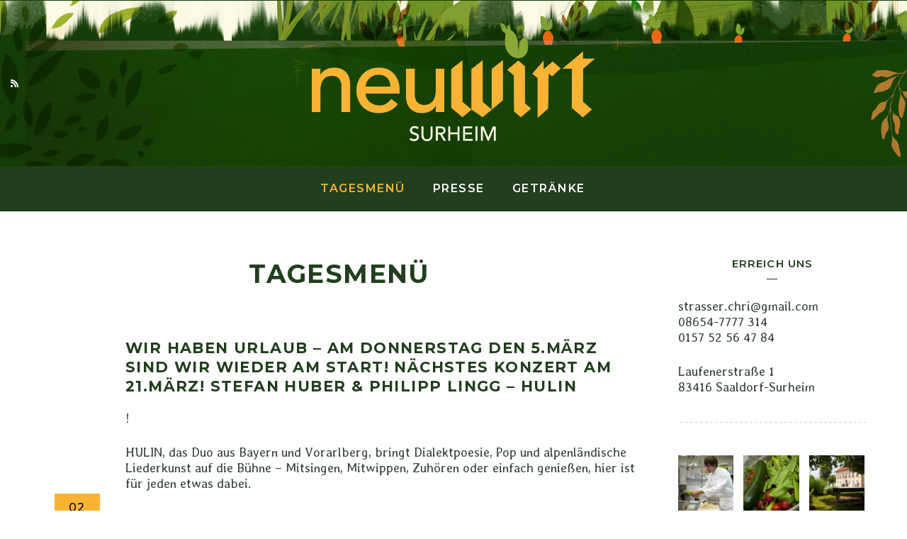

--- FILE ---
content_type: text/html; charset=UTF-8
request_url: https://neuwirt-surheim.de/category/tagesmenue/
body_size: 17250
content:
<!DOCTYPE html>
<html lang="de">
<head>
	<meta charset="UTF-8">
	<meta name="keywords" content="vegan, vegetarisch, chiemgau, schellenberg, manja,">
<meta property="og:url" content="https://neuwirt-surheim.de/wir-haben-urlaub-am-donnerstag-den-5-maerz-sind-wir-wieder-am-start-naechstes-konzert-am-21-maerz-stefan-huber-philipp-lingg-hulin/"/><meta property="og:type" content="website"/><meta property="og:title" content="Wir haben Urlaub &#8211; am Donnerstag den 5.März sind wir wieder am Start! Nächstes Konzert am 21.März! Stefan Huber &#038; Philipp Lingg &#8211; HULIN"/><meta name="viewport" content="width=device-width, initial-scale=1.0, maximum-scale=1.0">	<link rel="profile" href="http://gmpg.org/xfn/11">
	<link rel="pingback" href="https://neuwirt-surheim.de/xmlrpc.php">
		<title>Tagesmenü &#8211; Neuwirt Surheim</title>
<meta name='robots' content='max-image-preview:large' />
<link rel='dns-prefetch' href='//fonts.googleapis.com' />
<link rel='dns-prefetch' href='//maxcdn.bootstrapcdn.com' />
<link rel="alternate" type="application/rss+xml" title="Neuwirt Surheim &raquo; Feed" href="https://neuwirt-surheim.de/feed/" />
<link rel="alternate" type="application/rss+xml" title="Neuwirt Surheim &raquo; Kommentar-Feed" href="https://neuwirt-surheim.de/comments/feed/" />
<link rel="alternate" type="text/calendar" title="Neuwirt Surheim &raquo; iCal Feed" href="https://neuwirt-surheim.de/events/?ical=1" />
<link rel="alternate" type="application/rss+xml" title="Neuwirt Surheim &raquo; Tagesmenü Kategorie-Feed" href="https://neuwirt-surheim.de/category/tagesmenue/feed/" />
<script type="text/javascript">
window._wpemojiSettings = {"baseUrl":"https:\/\/s.w.org\/images\/core\/emoji\/14.0.0\/72x72\/","ext":".png","svgUrl":"https:\/\/s.w.org\/images\/core\/emoji\/14.0.0\/svg\/","svgExt":".svg","source":{"concatemoji":"https:\/\/neuwirt-surheim.de\/wp-includes\/js\/wp-emoji-release.min.js?ver=6.3.7"}};
/*! This file is auto-generated */
!function(i,n){var o,s,e;function c(e){try{var t={supportTests:e,timestamp:(new Date).valueOf()};sessionStorage.setItem(o,JSON.stringify(t))}catch(e){}}function p(e,t,n){e.clearRect(0,0,e.canvas.width,e.canvas.height),e.fillText(t,0,0);var t=new Uint32Array(e.getImageData(0,0,e.canvas.width,e.canvas.height).data),r=(e.clearRect(0,0,e.canvas.width,e.canvas.height),e.fillText(n,0,0),new Uint32Array(e.getImageData(0,0,e.canvas.width,e.canvas.height).data));return t.every(function(e,t){return e===r[t]})}function u(e,t,n){switch(t){case"flag":return n(e,"\ud83c\udff3\ufe0f\u200d\u26a7\ufe0f","\ud83c\udff3\ufe0f\u200b\u26a7\ufe0f")?!1:!n(e,"\ud83c\uddfa\ud83c\uddf3","\ud83c\uddfa\u200b\ud83c\uddf3")&&!n(e,"\ud83c\udff4\udb40\udc67\udb40\udc62\udb40\udc65\udb40\udc6e\udb40\udc67\udb40\udc7f","\ud83c\udff4\u200b\udb40\udc67\u200b\udb40\udc62\u200b\udb40\udc65\u200b\udb40\udc6e\u200b\udb40\udc67\u200b\udb40\udc7f");case"emoji":return!n(e,"\ud83e\udef1\ud83c\udffb\u200d\ud83e\udef2\ud83c\udfff","\ud83e\udef1\ud83c\udffb\u200b\ud83e\udef2\ud83c\udfff")}return!1}function f(e,t,n){var r="undefined"!=typeof WorkerGlobalScope&&self instanceof WorkerGlobalScope?new OffscreenCanvas(300,150):i.createElement("canvas"),a=r.getContext("2d",{willReadFrequently:!0}),o=(a.textBaseline="top",a.font="600 32px Arial",{});return e.forEach(function(e){o[e]=t(a,e,n)}),o}function t(e){var t=i.createElement("script");t.src=e,t.defer=!0,i.head.appendChild(t)}"undefined"!=typeof Promise&&(o="wpEmojiSettingsSupports",s=["flag","emoji"],n.supports={everything:!0,everythingExceptFlag:!0},e=new Promise(function(e){i.addEventListener("DOMContentLoaded",e,{once:!0})}),new Promise(function(t){var n=function(){try{var e=JSON.parse(sessionStorage.getItem(o));if("object"==typeof e&&"number"==typeof e.timestamp&&(new Date).valueOf()<e.timestamp+604800&&"object"==typeof e.supportTests)return e.supportTests}catch(e){}return null}();if(!n){if("undefined"!=typeof Worker&&"undefined"!=typeof OffscreenCanvas&&"undefined"!=typeof URL&&URL.createObjectURL&&"undefined"!=typeof Blob)try{var e="postMessage("+f.toString()+"("+[JSON.stringify(s),u.toString(),p.toString()].join(",")+"));",r=new Blob([e],{type:"text/javascript"}),a=new Worker(URL.createObjectURL(r),{name:"wpTestEmojiSupports"});return void(a.onmessage=function(e){c(n=e.data),a.terminate(),t(n)})}catch(e){}c(n=f(s,u,p))}t(n)}).then(function(e){for(var t in e)n.supports[t]=e[t],n.supports.everything=n.supports.everything&&n.supports[t],"flag"!==t&&(n.supports.everythingExceptFlag=n.supports.everythingExceptFlag&&n.supports[t]);n.supports.everythingExceptFlag=n.supports.everythingExceptFlag&&!n.supports.flag,n.DOMReady=!1,n.readyCallback=function(){n.DOMReady=!0}}).then(function(){return e}).then(function(){var e;n.supports.everything||(n.readyCallback(),(e=n.source||{}).concatemoji?t(e.concatemoji):e.wpemoji&&e.twemoji&&(t(e.twemoji),t(e.wpemoji)))}))}((window,document),window._wpemojiSettings);
</script>
<style>@media screen and (max-width: 650px) {body {padding-bottom:60px;}}</style><style type="text/css">
img.wp-smiley,
img.emoji {
	display: inline !important;
	border: none !important;
	box-shadow: none !important;
	height: 1em !important;
	width: 1em !important;
	margin: 0 0.07em !important;
	vertical-align: -0.1em !important;
	background: none !important;
	padding: 0 !important;
}
</style>
	<link rel='stylesheet' id='malina-font-awesome-css' href='https://neuwirt-surheim.de/wp-content/themes/malina/framework/fonts/font-awesome/css/all.min.css?ver=5.8.1' type='text/css' media='all' />
<link rel='stylesheet' id='line-awesome-css' href='https://neuwirt-surheim.de/wp-content/themes/malina/framework/fonts/line-awesome/css/line-awesome.min.css?ver=1.0' type='text/css' media='all' />
<link rel='stylesheet' id='dlmenu-css' href='https://neuwirt-surheim.de/wp-content/themes/malina/css/dlmenu.css?ver=1.0' type='text/css' media='all' />
<link rel='stylesheet' id='malina-basic-css' href='https://neuwirt-surheim.de/wp-content/themes/malina/css/basic.css?ver=1.0' type='text/css' media='all' />
<link rel='stylesheet' id='malina-skeleton-css' href='https://neuwirt-surheim.de/wp-content/themes/malina/css/grid.css?ver=1' type='text/css' media='all' />
<link rel='stylesheet' id='image-lightbox-css' href='https://neuwirt-surheim.de/wp-content/themes/malina/css/imageLightbox.min.css?ver=1.0' type='text/css' media='all' />
<link rel='stylesheet' id='malina-stylesheet-css' href='https://neuwirt-surheim.de/wp-content/themes/malina/style.css?ver=1.0' type='text/css' media='all' />
<style id='malina-stylesheet-inline-css' type='text/css'>
body {font-family:'Averia Libre'; font-size:18px; line-height:22px; color:#444b4d;}body {padding-top:4px; padding-right:30px; padding-bottom:3px; padding-left:30px;}#content .has-regular-font-size {font-size:18px;} a {color:#ce8460;}a:hover,.meta-categories a:hover {color:#1c1d1f;}#header {background-color:rgba(33,63,29,1);background-image:url(http://neuwirt-surheim.de/wp-content/uploads/2019/10/header.png);background-size:cover;background-position:50% 50%;border-bottom:1px solid #154007;border-color:#154007;border-top:1px solid #154007;}#header.header4 > .container > .span12 #navigation-block {border-color:#154007 !important;}#header.header-scrolled,.header-top.fixed-nav {border-bottom-color:#154007 !important;background-color:rgba(33,63,29,1);}#mobile-header {background-color:#213f1d;border-color:#154007; }#side-header,#side-header-vertical {background-color:rgba(33,63,29,1);background-image:url(http://neuwirt-surheim.de/wp-content/uploads/2019/10/header.png);background-size:cover;background-position:50% 50%;border-color:#154007;}#side-header {background-color:#213f1d;background-image:url(http://neuwirt-surheim.de/wp-content/uploads/2019/10/header.png);background-size:cover;background-position:50% 50%;}#header #navigation-block {background-color:#213f1d;}#header .social-icons li a {color:#ffffff;} .menu > li > a:after,.menu > li > a:before,#navigation-block ul.wp-megamenu > li > a:after,#navigation-block ul.wp-megamenu > li > a:before {display:none !important;} .header-top {border-color:#154007;}#navigation li ul {background-color:rgba(33,63,29,1);}#mobile-header .dl-menuwrapper ul {background-color:#213f1d; }#mobile-header .dl-menuwrapper li a {background-image:linear-gradient(to right,#a5b2cd 33%,rgba(255,255,255,0) 0%);}#header.header-scrolled #navigation li ul {background-color:rgba(255,255,255,1);}#header .logo img {width:400px;}#header.header4.header-scrolled .logo img,#header.header5.header-scrolled .logo img {max-width:200px;}#header.header5.header-scrolled .menu-item-logo {max-width:260px;}#header .logo .logo_text {font-size:400px; letter-spacing:1.5px; color:#ffffff;}#mobile-header .logo img {width:90px;}#mobile-header .logo .logo_text {font-size:18px;}#navigation .menu li a,#mobile-header .dl-menuwrapper li a,#wp-megamenu-main_navigation>.wpmm-nav-wrap ul.wp-megamenu>li>a {font-size:16px; font-weight:600; font-family:'Montserrat'; text-transform:uppercase; color:#ffffff;}#mobile-header .dl-menuwrapper li,#mobile-header .dl-menuwrapper button.dl-trigger {color:#ffffff;} .menu > li > a {padding-right:18px; padding-left:16px;}#navigation .menu li ul li a {font-family:'Montserrat'; font-weight:600; color:#ffffff;}#navigation .menu li ul li a,.wp-megamenu-wrap .wp-megamenu li .wp-megamenu-sub-menu li > a {background-image:linear-gradient(to right,#bbc4c7 40%,rgba(255,255,255,0) 0%);}input[type="submit"],.button,button[type="submit"],#content .tnp-subscription input.tnp-submit,#content .woocommerce #respond input#submit {font-family:'Montserrat'; font-size:11px; background-color:#213f1d; border-color:transparent; color:#ffffff; font-weight:300; border-radius:0px; letter-spacing:1.2px; padding:11px 27px}#latest-posts #infscr-loading div {font-family:'Montserrat'; font-size:11px; font-weight:300; letter-spacing:1.2px;}#footer-widgets .widget_malinasubscribe .newsletter-submit button {background-color:#213f1d; color:#ffffff;}#content .wp-block-button .wp-block-button__link {font-family:'Montserrat'; font-size:11px;font-weight:300; letter-spacing:1.2px; padding:11px 27px}#content .woocommerce a.added_to_cart,#content .woocommerce div.product .woocommerce-tabs ul.tabs li a,#content .woocommerce .quantity .qty,#content .woocommerce .quantity .qty-button {font-family:'Montserrat';} .post-slider-item .post-more .post-more-link,.sharebox.sharebox-sticky .share-text {font-family:'Montserrat'; font-size:11px;} .loadmore.button {background-color:#fff; border-color:#dadcdf; color:#444b4d;} .menu-button-open,.search-link .search-button {color:#ffffff;}ul#nav-mobile li > a:hover,ul#nav-mobile li.current-menu-item > a,ul#nav-mobile li.current_page_item > a,ul#nav-mobile li.current-menu-ancestor > a,#navigation .menu li > a:hover,#navigation .menu li.current-menu-item > a,#navigation .menu li.current-menu-ancestor > a,.menu-button-open:hover,.search-link .search-button:hover,#navigation .menu li ul li a:hover,#navigation .menu li ul .current-menu-item > a,#navigation .menu li ul .current-menu-ancestor > a,ul#nav-mobile li > a:hover,ul#nav-mobile li.current-menu-item > a,ul#nav-mobile li.current_page_item > a,ul#nav-mobile li.current-menu-ancestor > a {color:#f9b334;}#footer-copy-block {font-size:11px; font-family:'Roboto'; color:#92ba6f;}#footer #footer-bottom .social-icons li a {color:#92ba6f;}#footer .special-bg {background-color:#213f1d; display:none; }#footer {padding-top:30px; padding-bottom:30px;}#footer {background-color:#213f1d;} .title:after {display:none !important;} .post .title.hr-sep {margin-bottom:0!important;} .title h2,.title h3 {font-family:'Montserrat'; color:#213f1d; font-weight:700; font-size:24px; text-transform:uppercase; letter-spacing:1.4px;} .author-title h2 {font-family:'Montserrat'; text-transform:uppercase; letter-spacing:1.4px;}#navigation-block #wp-megamenu-main_navigation>.wpmm-nav-wrap ul.wp-megamenu h4.grid-post-title a,#navigation-block #wp-megamenu-main_navigation>.wpmm-nav-wrap ul.wp-megamenu h4.grid-post-title {font-family:'Montserrat' !important; letter-spacing:1.4px; text-transform:uppercase; font-weight:700;} .logo {font-family:'Montserrat'; font-weight:700; text-transform:uppercase;} .footer-logo img {max-width:15px;}blockquote,.woocommerce #reviews #comments ol.commentlist li .comment-text p.meta {font-family:'Montserrat';}h1,h2,h3,h4,h5,.has-drop-cap:first-letter {font-family:'Montserrat'; color:#213f1d; font-weight:700; letter-spacing:1.4px;} .post-slider-item .post-more.style_5 h3,.post-slider-item .post-more h3 {font-family:'Montserrat'; font-weight:700; text-transform:uppercase; letter-spacing:1.4px;}p.title-font {font-family:'Montserrat';}#content .woocommerce ul.products li.product .price,#content .woocommerce table.shop_table .product-subtotal span,#content .woocommerce table.shop_table .product-name a,.woocommerce table.shop_table tbody th {font-family:'Montserrat'; color:#213f1d;} .social-icons.big_icon_text li span {font-family:'Montserrat';} .woocommerce .products div.product p.price,.woocommerce .products div.product span.price {color:#213f1d !important;} .woocommerce div.product p.price,.woocommerce div.product span.price {font-family:'Montserrat' !important;} .title h2 a:hover,.title h3 a:hover,.related-item-title a:hover,.latest-blog-item-description a.title:hover,.post-slider-item .post-more.style_5 h3 a:hover {color:#f9b334;} .meta-categories {font-size:10px; font-family:'Averia Libre'; text-transform:uppercase; color:#f9b334;} .meta-categories a:hover {color:#cccccc;} .post-meta.footer-meta > div {font-size:11px; font-family:'Montserrat'; text-transform:uppercase; color:#888c8e;} .herosection_text {font-family:'Averia Libre';} .wpb_widgetised_column .widget h3.title,.widget-title {font-size:13px;font-weight:300; font-family:'Montserrat'; color:#213f1d; text-transform:uppercase; letter-spacing:1.1px;}#related-posts h2,#comments #reply-title,#comments-title,.write-comment h3 {font-weight:300; font-family:'Montserrat'; color:#213f1d; text-transform:uppercase; letter-spacing:1.1px;} .comment .author-title {font-family:'Montserrat'; color:#213f1d;} .meta-date,#latest-list-posts .post .post-meta .categories,#latest-posts .post .post-meta .categories,.meta-read,.related-meta-date,.label-date,.post-meta .post-more a span,.post-more a.post-more-button span,.tp-caption.slider-posts-desc .slider-post-meta,.slider-posts-desc .slider-post-meta,.author .comment-reply a,.pagination_post a,.pagination_post span,body.single-post .post .post-meta .meta > div {font-size:11px; font-family:'Montserrat'; text-transform:uppercase; letter-spacing:1.1px;} .meta-date,#navigation-block #wp-megamenu-main_navigation>.wpmm-nav-wrap ul.wp-megamenu .meta-date {color:#888c8e;} .widget .latest-blog-list .post-meta-recent span {font-family:'Montserrat';} .widget .latest-blog-list .meta-categories a:hover,.post-meta .meta-tags a:hover,.author .comment-reply a:hover,.pie-top-button,#header .social-icons li a:hover,#mobile-nav .social-icons li a:hover,.widget_categories ul li a:hover,#latest-list-posts .post .post-meta .categories a:hover,.social-icons li a:hover,input[type="checkbox"]:not(:checked) + label:after,input[type="checkbox"]:checked + label:after,.category-block:hover .category-block-inner .link-icon,.author .comment-reply a,.widget_category .category-button,#content .woocommerce .product .price ins,#content .woocommerce table.shop_table .product-remove .remove:hover,.prev-post-title span,.next-post-title span,blockquote:before {color:#213f1d;}#content .woocommerce-message .button,.block-title,.list-style2 li:before,.number-list li:before {color:#213f1d !important;} .social-icons.big_icon_text li a:hover,.sharebox.sharebox-sticky ul li a:hover,#content .woocommerce span.onsale,.widget_malinasubscribe .newsletter-submit button,#content .woocommerce a.button,#content .woocommerce button.button,#content .woocommerce input.button,.my-cart-link .cart-contents-count,.subscribe-block .newsletter-submit button,.list-style1 li:before,#pagination .current,#pagination a:hover,.post-slider-item:hover .post-more.style_4 .post-more-inner {background-color:#213f1d;} .instagram-item:hover img,input[type="text"]:focus,input[type="password"]:focus,input[type="email"]:focus,input[type="url"]:focus,input[type="tel"]:focus,input[type="number"]:focus,textarea:focus,.single-post .post.featured .title .meta-date .meta-categories a,.wp-block-pullquote blockquote,.style2,.widget_newsletterwidget,.widget_malinasubscribe,.widget_mc4wp_form_widget,#navigation .menu li ul li a:hover:before,#navigation .menu li ul .current-menu-item > a:before,#navigation .menu li ul .current-menu-ancestor > a:before,.wp-megamenu-wrap .wp-megamenu li .wp-megamenu-sub-menu li > a:hover:before,.wp-megamenu-wrap .wp-megamenu li .wp-megamenu-sub-menu li.current-menu-item > a:before,.wp-megamenu-wrap .wp-megamenu li .wp-megamenu-sub-menu li.current-menu-ancestor > a:before,#navigation-block #wp-megamenu-main_navigation>.wpmm-nav-wrap ul.wp-megamenu>li ul.wp-megamenu-sub-menu .wpmm-tab-btns li.active a:before,.search-area input#header-s,.search-area input#header-mobile-s {border-color:#213f1d;} .category-block:hover .category-block-inner::before {border-top-color:#213f1d; border-right-color:#213f1d;} .category-block:hover .category-block-inner::after {border-bottom-color:#213f1d; border-left-color:#213f1d;}#sidebar .widget.widget_socials .social-icons li a:before,.pie,#footer .social-icons li a:before,.sk-folding-cube .sk-cube:before,#back-to-top a:hover,input[type="radio"]:checked + label:after,input[type="radio"]:not(:checked) + label:after,.category-block:hover .category-block-inner .category-button,.pagination_post > span,.pagination_post a:hover span,.widget_category .category-button:hover,.woocommerce nav.woocommerce-pagination ul li a:focus,.woocommerce nav.woocommerce-pagination ul li a:hover,.woocommerce nav.woocommerce-pagination ul li span.current,.search-area form button {background-color:#213f1d !important;}
</style>
<link rel='stylesheet' id='malina-responsive-css' href='https://neuwirt-surheim.de/wp-content/themes/malina/css/responsive.css?ver=1.0' type='text/css' media='all' />
<link rel='stylesheet' id='sb_instagram_styles-css' href='https://neuwirt-surheim.de/wp-content/plugins/instagram-feed/css/sbi-styles.min.css?ver=2.8.2' type='text/css' media='all' />
<link rel='stylesheet' id='wp-block-library-css' href='https://neuwirt-surheim.de/wp-includes/css/dist/block-library/style.min.css?ver=6.3.7' type='text/css' media='all' />
<style id='classic-theme-styles-inline-css' type='text/css'>
/*! This file is auto-generated */
.wp-block-button__link{color:#fff;background-color:#32373c;border-radius:9999px;box-shadow:none;text-decoration:none;padding:calc(.667em + 2px) calc(1.333em + 2px);font-size:1.125em}.wp-block-file__button{background:#32373c;color:#fff;text-decoration:none}
</style>
<style id='global-styles-inline-css' type='text/css'>
body{--wp--preset--color--black: #000000;--wp--preset--color--cyan-bluish-gray: #abb8c3;--wp--preset--color--white: #ffffff;--wp--preset--color--pale-pink: #f78da7;--wp--preset--color--vivid-red: #cf2e2e;--wp--preset--color--luminous-vivid-orange: #ff6900;--wp--preset--color--luminous-vivid-amber: #fcb900;--wp--preset--color--light-green-cyan: #7bdcb5;--wp--preset--color--vivid-green-cyan: #00d084;--wp--preset--color--pale-cyan-blue: #8ed1fc;--wp--preset--color--vivid-cyan-blue: #0693e3;--wp--preset--color--vivid-purple: #9b51e0;--wp--preset--gradient--vivid-cyan-blue-to-vivid-purple: linear-gradient(135deg,rgba(6,147,227,1) 0%,rgb(155,81,224) 100%);--wp--preset--gradient--light-green-cyan-to-vivid-green-cyan: linear-gradient(135deg,rgb(122,220,180) 0%,rgb(0,208,130) 100%);--wp--preset--gradient--luminous-vivid-amber-to-luminous-vivid-orange: linear-gradient(135deg,rgba(252,185,0,1) 0%,rgba(255,105,0,1) 100%);--wp--preset--gradient--luminous-vivid-orange-to-vivid-red: linear-gradient(135deg,rgba(255,105,0,1) 0%,rgb(207,46,46) 100%);--wp--preset--gradient--very-light-gray-to-cyan-bluish-gray: linear-gradient(135deg,rgb(238,238,238) 0%,rgb(169,184,195) 100%);--wp--preset--gradient--cool-to-warm-spectrum: linear-gradient(135deg,rgb(74,234,220) 0%,rgb(151,120,209) 20%,rgb(207,42,186) 40%,rgb(238,44,130) 60%,rgb(251,105,98) 80%,rgb(254,248,76) 100%);--wp--preset--gradient--blush-light-purple: linear-gradient(135deg,rgb(255,206,236) 0%,rgb(152,150,240) 100%);--wp--preset--gradient--blush-bordeaux: linear-gradient(135deg,rgb(254,205,165) 0%,rgb(254,45,45) 50%,rgb(107,0,62) 100%);--wp--preset--gradient--luminous-dusk: linear-gradient(135deg,rgb(255,203,112) 0%,rgb(199,81,192) 50%,rgb(65,88,208) 100%);--wp--preset--gradient--pale-ocean: linear-gradient(135deg,rgb(255,245,203) 0%,rgb(182,227,212) 50%,rgb(51,167,181) 100%);--wp--preset--gradient--electric-grass: linear-gradient(135deg,rgb(202,248,128) 0%,rgb(113,206,126) 100%);--wp--preset--gradient--midnight: linear-gradient(135deg,rgb(2,3,129) 0%,rgb(40,116,252) 100%);--wp--preset--font-size--small: 13px;--wp--preset--font-size--medium: 20px;--wp--preset--font-size--large: 36px;--wp--preset--font-size--x-large: 42px;--wp--preset--spacing--20: 0.44rem;--wp--preset--spacing--30: 0.67rem;--wp--preset--spacing--40: 1rem;--wp--preset--spacing--50: 1.5rem;--wp--preset--spacing--60: 2.25rem;--wp--preset--spacing--70: 3.38rem;--wp--preset--spacing--80: 5.06rem;--wp--preset--shadow--natural: 6px 6px 9px rgba(0, 0, 0, 0.2);--wp--preset--shadow--deep: 12px 12px 50px rgba(0, 0, 0, 0.4);--wp--preset--shadow--sharp: 6px 6px 0px rgba(0, 0, 0, 0.2);--wp--preset--shadow--outlined: 6px 6px 0px -3px rgba(255, 255, 255, 1), 6px 6px rgba(0, 0, 0, 1);--wp--preset--shadow--crisp: 6px 6px 0px rgba(0, 0, 0, 1);}:where(.is-layout-flex){gap: 0.5em;}:where(.is-layout-grid){gap: 0.5em;}body .is-layout-flow > .alignleft{float: left;margin-inline-start: 0;margin-inline-end: 2em;}body .is-layout-flow > .alignright{float: right;margin-inline-start: 2em;margin-inline-end: 0;}body .is-layout-flow > .aligncenter{margin-left: auto !important;margin-right: auto !important;}body .is-layout-constrained > .alignleft{float: left;margin-inline-start: 0;margin-inline-end: 2em;}body .is-layout-constrained > .alignright{float: right;margin-inline-start: 2em;margin-inline-end: 0;}body .is-layout-constrained > .aligncenter{margin-left: auto !important;margin-right: auto !important;}body .is-layout-constrained > :where(:not(.alignleft):not(.alignright):not(.alignfull)){max-width: var(--wp--style--global--content-size);margin-left: auto !important;margin-right: auto !important;}body .is-layout-constrained > .alignwide{max-width: var(--wp--style--global--wide-size);}body .is-layout-flex{display: flex;}body .is-layout-flex{flex-wrap: wrap;align-items: center;}body .is-layout-flex > *{margin: 0;}body .is-layout-grid{display: grid;}body .is-layout-grid > *{margin: 0;}:where(.wp-block-columns.is-layout-flex){gap: 2em;}:where(.wp-block-columns.is-layout-grid){gap: 2em;}:where(.wp-block-post-template.is-layout-flex){gap: 1.25em;}:where(.wp-block-post-template.is-layout-grid){gap: 1.25em;}.has-black-color{color: var(--wp--preset--color--black) !important;}.has-cyan-bluish-gray-color{color: var(--wp--preset--color--cyan-bluish-gray) !important;}.has-white-color{color: var(--wp--preset--color--white) !important;}.has-pale-pink-color{color: var(--wp--preset--color--pale-pink) !important;}.has-vivid-red-color{color: var(--wp--preset--color--vivid-red) !important;}.has-luminous-vivid-orange-color{color: var(--wp--preset--color--luminous-vivid-orange) !important;}.has-luminous-vivid-amber-color{color: var(--wp--preset--color--luminous-vivid-amber) !important;}.has-light-green-cyan-color{color: var(--wp--preset--color--light-green-cyan) !important;}.has-vivid-green-cyan-color{color: var(--wp--preset--color--vivid-green-cyan) !important;}.has-pale-cyan-blue-color{color: var(--wp--preset--color--pale-cyan-blue) !important;}.has-vivid-cyan-blue-color{color: var(--wp--preset--color--vivid-cyan-blue) !important;}.has-vivid-purple-color{color: var(--wp--preset--color--vivid-purple) !important;}.has-black-background-color{background-color: var(--wp--preset--color--black) !important;}.has-cyan-bluish-gray-background-color{background-color: var(--wp--preset--color--cyan-bluish-gray) !important;}.has-white-background-color{background-color: var(--wp--preset--color--white) !important;}.has-pale-pink-background-color{background-color: var(--wp--preset--color--pale-pink) !important;}.has-vivid-red-background-color{background-color: var(--wp--preset--color--vivid-red) !important;}.has-luminous-vivid-orange-background-color{background-color: var(--wp--preset--color--luminous-vivid-orange) !important;}.has-luminous-vivid-amber-background-color{background-color: var(--wp--preset--color--luminous-vivid-amber) !important;}.has-light-green-cyan-background-color{background-color: var(--wp--preset--color--light-green-cyan) !important;}.has-vivid-green-cyan-background-color{background-color: var(--wp--preset--color--vivid-green-cyan) !important;}.has-pale-cyan-blue-background-color{background-color: var(--wp--preset--color--pale-cyan-blue) !important;}.has-vivid-cyan-blue-background-color{background-color: var(--wp--preset--color--vivid-cyan-blue) !important;}.has-vivid-purple-background-color{background-color: var(--wp--preset--color--vivid-purple) !important;}.has-black-border-color{border-color: var(--wp--preset--color--black) !important;}.has-cyan-bluish-gray-border-color{border-color: var(--wp--preset--color--cyan-bluish-gray) !important;}.has-white-border-color{border-color: var(--wp--preset--color--white) !important;}.has-pale-pink-border-color{border-color: var(--wp--preset--color--pale-pink) !important;}.has-vivid-red-border-color{border-color: var(--wp--preset--color--vivid-red) !important;}.has-luminous-vivid-orange-border-color{border-color: var(--wp--preset--color--luminous-vivid-orange) !important;}.has-luminous-vivid-amber-border-color{border-color: var(--wp--preset--color--luminous-vivid-amber) !important;}.has-light-green-cyan-border-color{border-color: var(--wp--preset--color--light-green-cyan) !important;}.has-vivid-green-cyan-border-color{border-color: var(--wp--preset--color--vivid-green-cyan) !important;}.has-pale-cyan-blue-border-color{border-color: var(--wp--preset--color--pale-cyan-blue) !important;}.has-vivid-cyan-blue-border-color{border-color: var(--wp--preset--color--vivid-cyan-blue) !important;}.has-vivid-purple-border-color{border-color: var(--wp--preset--color--vivid-purple) !important;}.has-vivid-cyan-blue-to-vivid-purple-gradient-background{background: var(--wp--preset--gradient--vivid-cyan-blue-to-vivid-purple) !important;}.has-light-green-cyan-to-vivid-green-cyan-gradient-background{background: var(--wp--preset--gradient--light-green-cyan-to-vivid-green-cyan) !important;}.has-luminous-vivid-amber-to-luminous-vivid-orange-gradient-background{background: var(--wp--preset--gradient--luminous-vivid-amber-to-luminous-vivid-orange) !important;}.has-luminous-vivid-orange-to-vivid-red-gradient-background{background: var(--wp--preset--gradient--luminous-vivid-orange-to-vivid-red) !important;}.has-very-light-gray-to-cyan-bluish-gray-gradient-background{background: var(--wp--preset--gradient--very-light-gray-to-cyan-bluish-gray) !important;}.has-cool-to-warm-spectrum-gradient-background{background: var(--wp--preset--gradient--cool-to-warm-spectrum) !important;}.has-blush-light-purple-gradient-background{background: var(--wp--preset--gradient--blush-light-purple) !important;}.has-blush-bordeaux-gradient-background{background: var(--wp--preset--gradient--blush-bordeaux) !important;}.has-luminous-dusk-gradient-background{background: var(--wp--preset--gradient--luminous-dusk) !important;}.has-pale-ocean-gradient-background{background: var(--wp--preset--gradient--pale-ocean) !important;}.has-electric-grass-gradient-background{background: var(--wp--preset--gradient--electric-grass) !important;}.has-midnight-gradient-background{background: var(--wp--preset--gradient--midnight) !important;}.has-small-font-size{font-size: var(--wp--preset--font-size--small) !important;}.has-medium-font-size{font-size: var(--wp--preset--font-size--medium) !important;}.has-large-font-size{font-size: var(--wp--preset--font-size--large) !important;}.has-x-large-font-size{font-size: var(--wp--preset--font-size--x-large) !important;}
.wp-block-navigation a:where(:not(.wp-element-button)){color: inherit;}
:where(.wp-block-post-template.is-layout-flex){gap: 1.25em;}:where(.wp-block-post-template.is-layout-grid){gap: 1.25em;}
:where(.wp-block-columns.is-layout-flex){gap: 2em;}:where(.wp-block-columns.is-layout-grid){gap: 2em;}
.wp-block-pullquote{font-size: 1.5em;line-height: 1.6;}
</style>
<link rel='stylesheet' id='contact-form-7-css' href='https://neuwirt-surheim.de/wp-content/plugins/contact-form-7/includes/css/styles.css?ver=5.5.6.1' type='text/css' media='all' />
<link rel='stylesheet' id='dashicons-css' href='https://neuwirt-surheim.de/wp-includes/css/dashicons.min.css?ver=6.3.7' type='text/css' media='all' />
<link rel='stylesheet' id='wpmm_fontawesome_css-css' href='https://neuwirt-surheim.de/wp-content/plugins/wp-megamenu/assets/font-awesome-4.7.0/css/font-awesome.min.css?ver=4.7.0' type='text/css' media='all' />
<link rel='stylesheet' id='wpmm_icofont_css-css' href='https://neuwirt-surheim.de/wp-content/plugins/wp-megamenu/assets/icofont/icofont.min.css?ver=1.0.1' type='text/css' media='all' />
<link rel='stylesheet' id='wpmm_css-css' href='https://neuwirt-surheim.de/wp-content/plugins/wp-megamenu/assets/css/wpmm.css?ver=1.4.2' type='text/css' media='all' />
<link rel='stylesheet' id='featuresbox_css-css' href='https://neuwirt-surheim.de/wp-content/plugins/wp-megamenu/addons/wpmm-featuresbox/wpmm-featuresbox.css?ver=1' type='text/css' media='all' />
<link rel='stylesheet' id='postgrid_css-css' href='https://neuwirt-surheim.de/wp-content/plugins/wp-megamenu/addons/wpmm-gridpost/wpmm-gridpost.css?ver=1' type='text/css' media='all' />
<link rel='stylesheet' id='google-fonts-malina-css' href='//fonts.googleapis.com/css?family=Montserrat:100,100italic,200,200italic,300,300italic,400,400italic,500,500italic,600,600italic,700,700italic,800,800italic,900,900italic|Averia+Libre:100,100italic,200,200italic,300,300italic,400,400italic,500,500italic,600,600italic,700,700italic,800,800italic,900,900italic' type='text/css' media='all' />
<link rel='stylesheet' id='cff-css' href='https://neuwirt-surheim.de/wp-content/plugins/custom-facebook-feed/assets/css/cff-style.min.css?ver=4.1.4' type='text/css' media='all' />
<link rel='stylesheet' id='sb-font-awesome-css' href='https://maxcdn.bootstrapcdn.com/font-awesome/4.7.0/css/font-awesome.min.css?ver=6.3.7' type='text/css' media='all' />
<link rel='stylesheet' id='owl-carousel-css' href='https://neuwirt-surheim.de/wp-content/themes/malina/css/owl.carousel.css?ver=2.0.0' type='text/css' media='all' />
<link rel='stylesheet' id='poppins-css' href='//fonts.googleapis.com/css?family=Poppins%3A100%2C100italic%2C200%2C200italic%2C300%2C300italic%2Cregular%2Citalic%2C500%2C500italic%2C600%2C600italic%2C700%2C700italic%2C800%2C800italic%2C900%2C900italic&#038;ver=1.4.2' type='text/css' media='all' />
<link rel='stylesheet' id='oswald-css' href='//fonts.googleapis.com/css?family=Oswald%3A200%2C300%2Cregular%2C500%2C600%2C700&#038;ver=1.4.2' type='text/css' media='all' />
<link rel='stylesheet' id='call-now-button-modern-style-css' href='https://neuwirt-surheim.de/wp-content/plugins/call-now-button/resources/style/modern.css?ver=1.5.5' type='text/css' media='all' />
<script type='text/javascript' src='https://neuwirt-surheim.de/wp-content/plugins/1and1-wordpress-assistant/js/cookies.js?ver=6.3.7' id='1and1-wp-cookies-js'></script>
<script type='text/javascript' src='https://neuwirt-surheim.de/wp-includes/js/jquery/jquery.min.js?ver=3.7.0' id='jquery-core-js'></script>
<script type='text/javascript' src='https://neuwirt-surheim.de/wp-includes/js/jquery/jquery-migrate.min.js?ver=3.4.1' id='jquery-migrate-js'></script>
<script type='text/javascript' src='https://neuwirt-surheim.de/wp-content/plugins/wp-megamenu/addons/wpmm-featuresbox/wpmm-featuresbox.js?ver=1' id='featuresbox-style-js'></script>
<script type='text/javascript' id='postgrid-style-js-extra'>
/* <![CDATA[ */
var postgrid_ajax_load = {"ajax_url":"https:\/\/neuwirt-surheim.de\/wp-admin\/admin-ajax.php","redirecturl":"https:\/\/neuwirt-surheim.de\/"};
/* ]]> */
</script>
<script type='text/javascript' src='https://neuwirt-surheim.de/wp-content/plugins/wp-megamenu/addons/wpmm-gridpost/wpmm-gridpost.js?ver=1' id='postgrid-style-js'></script>
<!--[if lt IE 9]>
<script type='text/javascript' src='https://neuwirt-surheim.de/wp-content/themes/malina/js/html5shiv.js?ver=3.7.3' id='html5-js'></script>
<![endif]-->
<link rel="https://api.w.org/" href="https://neuwirt-surheim.de/wp-json/" /><link rel="alternate" type="application/json" href="https://neuwirt-surheim.de/wp-json/wp/v2/categories/2" /><link rel="EditURI" type="application/rsd+xml" title="RSD" href="https://neuwirt-surheim.de/xmlrpc.php?rsd" />
<meta name="generator" content="WordPress 6.3.7" />
<style>.wp-megamenu-wrap &gt; ul.wp-megamenu &gt; li.wpmm_mega_menu &gt; .wpmm-strees-row-container 
                        &gt; ul.wp-megamenu-sub-menu { width: 100% !important;}.wp-megamenu &gt; li.wp-megamenu-item-83.wpmm-item-fixed-width  &gt; ul.wp-megamenu-sub-menu { width: 100% !important;}.wpmm-nav-wrap ul.wp-megamenu&gt;li ul.wp-megamenu-sub-menu #wp-megamenu-item-83&gt;a { }.wpmm-nav-wrap .wp-megamenu&gt;li&gt;ul.wp-megamenu-sub-menu li#wp-megamenu-item-83&gt;a { }li#wp-megamenu-item-83&gt; ul ul ul&gt; li { width: 100%; display: inline-block;} li#wp-megamenu-item-83 a { }#wp-megamenu-item-83&gt; .wp-megamenu-sub-menu { }.wp-megamenu-wrap &gt; ul.wp-megamenu &gt; li.wpmm_mega_menu &gt; .wpmm-strees-row-container 
                        &gt; ul.wp-megamenu-sub-menu { width: 100% !important;}.wp-megamenu &gt; li.wp-megamenu-item-151.wpmm-item-fixed-width  &gt; ul.wp-megamenu-sub-menu { width: 100% !important;}.wpmm-nav-wrap ul.wp-megamenu&gt;li ul.wp-megamenu-sub-menu #wp-megamenu-item-151&gt;a { }.wpmm-nav-wrap .wp-megamenu&gt;li&gt;ul.wp-megamenu-sub-menu li#wp-megamenu-item-151&gt;a { }li#wp-megamenu-item-151&gt; ul ul ul&gt; li { width: 100%; display: inline-block;} li#wp-megamenu-item-151 a { }#wp-megamenu-item-151&gt; .wp-megamenu-sub-menu { }.wp-megamenu-wrap &gt; ul.wp-megamenu &gt; li.wpmm_mega_menu &gt; .wpmm-strees-row-container 
                        &gt; ul.wp-megamenu-sub-menu { width: 100% !important;}.wp-megamenu &gt; li.wp-megamenu-item-88.wpmm-item-fixed-width  &gt; ul.wp-megamenu-sub-menu { width: 100% !important;}.wpmm-nav-wrap ul.wp-megamenu&gt;li ul.wp-megamenu-sub-menu #wp-megamenu-item-88&gt;a { }.wpmm-nav-wrap .wp-megamenu&gt;li&gt;ul.wp-megamenu-sub-menu li#wp-megamenu-item-88&gt;a { }li#wp-megamenu-item-88&gt; ul ul ul&gt; li { width: 100%; display: inline-block;} li#wp-megamenu-item-88 a { }#wp-megamenu-item-88&gt; .wp-megamenu-sub-menu { }</style><style></style><meta name="tec-api-version" content="v1"><meta name="tec-api-origin" content="https://neuwirt-surheim.de"><link rel="alternate" href="https://neuwirt-surheim.de/wp-json/tribe/events/v1/" /><meta name="generator" content="Elementor 3.16.2; features: e_dom_optimization, e_optimized_assets_loading, e_optimized_css_loading, additional_custom_breakpoints; settings: css_print_method-external, google_font-enabled, font_display-swap">
<link rel="icon" href="https://neuwirt-surheim.de/wp-content/uploads/2019/10/cropped-favicon-32x32.png" sizes="32x32" />
<link rel="icon" href="https://neuwirt-surheim.de/wp-content/uploads/2019/10/cropped-favicon-192x192.png" sizes="192x192" />
<link rel="apple-touch-icon" href="https://neuwirt-surheim.de/wp-content/uploads/2019/10/cropped-favicon-180x180.png" />
<meta name="msapplication-TileImage" content="https://neuwirt-surheim.de/wp-content/uploads/2019/10/cropped-favicon-270x270.png" />
		<style type="text/css" id="wp-custom-css">
			.post-more a:after {
    content: "erfahre mehr";
    text-transform: uppercase;
}

.sticky .post-more a:hover span, 
.post-more a.post-more-button:hover span {
    max-width: 0;
}

.post-more a,
.format-standard.sticky .post-more a{
    background: #f9b334;
    padding: 5px 10px 10px 10px;
    font-size: 18px;
	-webkit-transition: all 0.3s;
    transition: all 0.3s;
}

.format-standard .post-more a {
	padding: 10px;
	font-family: 'Montserrat';
	font-weight: 600;
}

.post.sticky {
	  background: #f7f7f7;
    border: 1px solid #bbc4c7;
    padding: 20px;
}

i.la.la-long-arrow-right {
    display: none;
}

.post-meta .post-more a, .post-more a.post-more-button {
    display: inline-block;
    position: relative;
    color: #1c1d1f;
    text-align: center;
    height: 40px;
	  -webkit-transition: all 0.2s;
    transition: all 0.2s;
}

.sticky .post-meta .post-more, .post-more a.post-more-button {
    max-height: 40px;
}

.post-meta .post-more a:hover, .post-more a.post-more-button:hover {
    background: #213f1d;
    color: #f9b334;
}

.sticky .post-more a {
    width: 100%;
}

.archive .post-more a {
  padding: 10px;
	font-size: 16px;
	font-weight: 500;
}

.widget-title {
    font-size: 15px;
    font-weight: 600;
}

.post-img-block,
.post-img-side{
    margin-bottom: 35px;
    display: inline-block;
    position: absolute;
    top: 0;
    left: 0;
}

.post-img-block .label-date,
.label-date {
    top: 0;
    background: #f9b334;
    color: #000;
    border: none;
    font-size: 14px;
}

#content .post.sticky .title {
    margin-top: 40px;
}

.meta-categories {
    font-size: 14px;
    display: inline-block;
    margin-top: 20px;
}

.label-date span.day {
    font-size: 16px;
}

#footer-copy-block {
    font-size: 14px;
}

body {
	padding-top: 0;
    padding-right: 0;
    padding-bottom: 0;
    padding-left: 0;
}

@media only screen and (max-width: 479px){
.title h2, .post.post-featured .post-content .meta-over-img h2, .post.post-featured .post-content .post-title-block h2 {
    font-weight: 600;
}
	.post.sticky {
    border: 1px solid #bbc4c7;
    padding: 10px;
}
	.post-img-block, .post-img-side,
	#latest-list-posts .post .post-img-side, #latest-posts .post.style_5 .post-img-side {
		display:inline;
		left: -20px;
	}
	.meta-categories {
		display: block;
		}
	#latest-posts header.title {
		margin-top: 40px;
	}
	.archive #latest-posts header.title {
		margin-top: 70px;
	}

}

@media only screen and (max-width: 782px) {
.post-meta.footer-meta div.post-more, .post.sticky .post-meta .post-more {
	display:inline-block;
}
}

@media only screen and (max-width: 479px){
.container {
    width: 350px;
}
	}

@media only screen and (max-width: 479px){
.span1, .span2, .span3, .span4, .span5, .span6, .span7, .span8, .span9, .span10, .span11, .span12, .one-third.column, .two-thirds.column {
    width: 350px;
    margin: 0;
    padding-left: 0;
    padding-right: 0;
}
}


@media only screen and (max-width: 380px){
.container {
    width: 300px;
}
	}

@media only screen and (max-width: 380px){
.span1, .span2, .span3, .span4, .span5, .span6, .span7, .span8, .span9, .span10, .span11, .span12, .one-third.column, .two-thirds.column {
    width: 300px;
    margin: 0;
    padding-left: 0;
    padding-right: 0;
}
}		</style>
		</head>

<body class="archive category category-tagesmenue category-2 wp-custom-logo wp-megamenu tribe-no-js post-layout-default header-version1 elementor-default elementor-kit-2155">
<div id="header-main" class="fixed_header">
<header id="header" class="header1 clearfix">
		<div class="header-top">
		<div class="header-top-inner">
			<div class="socials-block">
				<div class="social-icons"><ul class="unstyled"><li class="social-rss"><a href="https://neuwirt-surheim.de/feed/" target="_blank" title="RSS"><i class="fas fa-rss"></i></a></li></ul></div>			</div>
			<div class="logo">
									<a href="https://neuwirt-surheim.de/" class="logo_main"><img src="http://neuwirt-surheim.de/wp-content/uploads/2019/10/Neuwirt-Logo-Rebuild_r1.png" alt="Neuwirt Surheim" /></a>
							</div>
			<div class="search-and-open">
															</div>
		</div>
	</div>
	<div id="navigation-block">
		<div class="extra-container">
			<div class="container">
				<div class="span12">
																		<nav id="navigation">
									<ul id="nav" class="menu">
										<li id="menu-item-83" class="menu-item menu-item-type-taxonomy menu-item-object-category current-menu-item menu-item-83"><a href="https://neuwirt-surheim.de/category/tagesmenue/" aria-current="page">Tagesmenü</a></li>
<li id="menu-item-88" class="menu-item menu-item-type-taxonomy menu-item-object-category menu-item-88"><a href="https://neuwirt-surheim.de/category/presse/">Presse</a></li>
<li id="menu-item-151" class="menu-item menu-item-type-post_type menu-item-object-page menu-item-151"><a href="https://neuwirt-surheim.de/getraenke/">Getränke</a></li>
									</ul>
								</nav>
						 					</div>
			</div>
		</div>
	</div>
</header>
</div><div id="mobile-header-block">	
		<header id="mobile-header">
		<div>
			<div class="logo">
									<a href="https://neuwirt-surheim.de/" class="logo_main"><img src="http://neuwirt-surheim.de/wp-content/uploads/2019/10/Neuwirt-Logo-Rebuild_r1.png" alt="Neuwirt Surheim" /></a>
							</div>
			<div id="dl-menu" class="dl-menuwrapper">
								<button class="dl-trigger"></button>
								
				<ul id="nav-mobile" class="dl-menu">
					<li class="menu-item menu-item-type-taxonomy menu-item-object-category current-menu-item menu-item-83"><a href="https://neuwirt-surheim.de/category/tagesmenue/" aria-current="page">Tagesmenü</a></li>
<li class="menu-item menu-item-type-taxonomy menu-item-object-category menu-item-88"><a href="https://neuwirt-surheim.de/category/presse/">Presse</a></li>
<li class="menu-item menu-item-type-post_type menu-item-object-page menu-item-151"><a href="https://neuwirt-surheim.de/getraenke/">Getränke</a></li>
				</ul>
			</div>
		</div>
	</header>
</div><div id="back-to-top"><a href="#"><i class="fa fa-angle-up"></i></a></div><div id="main">
	
			
<div id="page-wrap-blog" class="container">
	<div id="content" class="sidebar-right span9">
		<header class="title">
			<h2>
									Tagesmenü			    				
			</h2>
		</header>
		<div class="row">
			<div id="latest-posts"><div id="blog-posts-page" class="row-fluid blog-posts"><article class="span12 post-size style_5 2663 post-2663 post type-post status-publish format-standard hentry category-uncategorized category-in-eigener-sache category-presse category-tagesmenue post"><div class="post-content-container"><div class="post-img-side"><div class="label-date"><span class="day">02</span><span class="month">Jan.</span></div></div><div class="post-content-side"><header class="title"><h2 itemprop="headline"><a href="https://neuwirt-surheim.de/wir-haben-urlaub-am-donnerstag-den-5-maerz-sind-wir-wieder-am-start-naechstes-konzert-am-21-maerz-stefan-huber-philipp-lingg-hulin/" title="Permalink to Wir haben Urlaub &#8211; am Donnerstag den 5.März sind wir wieder am Start! Nächstes Konzert am 21.März! Stefan Huber &#038; Philipp Lingg &#8211; HULIN" rel="bookmark">Wir haben Urlaub &#8211; am Donnerstag den 5.März sind wir wieder am Start! Nächstes Konzert am 21.März! Stefan Huber &#038; Philipp Lingg &#8211; HULIN</a></h2></header><div class="post-content"><div class="post-excerpt"><p>! </p>



<p>HULIN, das Duo aus Bayern und Vorarlberg, bringt Dialektpoesie, Pop und alpenländische Liederkunst auf die Bühne – Mitsingen, Mitwippen, Zuhören oder einfach genießen, hier ist für jeden etwas dabei.</p>



<p>Stefan Huber (Kapelle So&amp;So, ehemals LaBrassBanda) sorgt mit Tuba, Ziach und seiner Stimme für den bodenständigen, überraschend tiefsinnigen Sound, während Philipp Lingg („Vo Mello bis ge Schoppornou“) Gitarre, Akkordeon und Gesang einbringt – mal charmant, mal philosophisch, immer mit einem Augenzwinkern. Gemeinsam kreieren sie Momente zwischen Kabarett, alpenländischer Liederkunst und „oafach guat g’mocht“.</p>



<p>Schon vor dem Konzert kannst du dich in unserem Wirtshaus mit leckeren Speisen verwöhnen lassen.</p>







<p>Wir freuen uns auf einen unvergesslichen Abend mit dir!&hellip;</p></div></div><div class="post-meta footer-meta"><div class="post-read">1 min read</div><div class="post-view">129 Views</div><div class="post-more"><a href="https://neuwirt-surheim.de/wir-haben-urlaub-am-donnerstag-den-5-maerz-sind-wir-wieder-am-start-naechstes-konzert-am-21-maerz-stefan-huber-philipp-lingg-hulin/" rel="bookmark"><i class="la la-long-arrow-right"></i></a></div></div></div></div></article><article class="span12 post-size style_5 2661 post-2661 post type-post status-publish format-standard hentry category-uncategorized category-in-eigener-sache category-presse category-tagesmenue post"><div class="post-content-container"><div class="post-img-side"><div class="label-date"><span class="day">30</span><span class="month">Dez.</span></div></div><div class="post-content-side"><header class="title"><h2 itemprop="headline"><a href="https://neuwirt-surheim.de/heute-abend-vorsilvesterparty-mit-der-sounddusche-wir-haben-noch-tanzplaetze-ab-21-00-uhr-musik-ab-21-00-uhr-see-you/" title="Permalink to Heute Abend VorsilvesterParty mit der Sounddusche &#8211; wir haben noch Tanzplätze ab 21.00 Uhr &#8211; Musik ab 21.00 Uhr  See you" rel="bookmark">Heute Abend VorsilvesterParty mit der Sounddusche &#8211; wir haben noch Tanzplätze ab 21.00 Uhr &#8211; Musik ab 21.00 Uhr  See you</a></h2></header><div class="post-content"><div class="post-excerpt">&hellip;</div></div><div class="post-meta footer-meta"><div class="post-read">1 min read</div><div class="post-view">123 Views</div><div class="post-more"><a href="https://neuwirt-surheim.de/heute-abend-vorsilvesterparty-mit-der-sounddusche-wir-haben-noch-tanzplaetze-ab-21-00-uhr-musik-ab-21-00-uhr-see-you/" rel="bookmark"><i class="la la-long-arrow-right"></i></a></div></div></div></div></article><article class="span12 post-size style_5 2658 post-2658 post type-post status-publish format-standard hentry category-uncategorized category-in-eigener-sache category-presse category-tagesmenue post"><div class="post-content-container"><div class="post-img-side"><div class="label-date"><span class="day">28</span><span class="month">Dez.</span></div></div><div class="post-content-side"><header class="title"><h2 itemprop="headline"><a href="https://neuwirt-surheim.de/vorsilvesterparty-am-dienstag-30-dez-mit-der-legendaeren-sounddusche-geoeffnet-ab-18-00-uhr-musik-startet-um-21-00-uhr-heute-sonntag-gibts/" title="Permalink to Vorsilvesterparty am Dienstag, 30.Dez mit der legendären Sounddusche &#8211; Geöffnet ab 18.00 Uhr- Musik startet um 21.00 Uhr &#038; heute Sonntag gibts&#8230;" rel="bookmark">Vorsilvesterparty am Dienstag, 30.Dez mit der legendären Sounddusche &#8211; Geöffnet ab 18.00 Uhr- Musik startet um 21.00 Uhr &#038; heute Sonntag gibts&#8230;</a></h2></header><div class="post-content"><div class="post-excerpt"><p>Maroni-Pastinakenwurzelcremesuppe mit leichter Rosmarinnote &amp; geröstetem Fladenbrot 7,5 Vegan</p>



<p>Vorspeisenteller mit geröstetem Zucchini &amp; Paprika, Kräuterpesto, Kräuterdip, , Kalamataoliven , Pesto von getrockneten Tomaten, Kichererbsenhumus, eingelegte Champignons &amp; schwarzem Knoblauch &amp; geröstetem Fladenbrot 14,5 Vegan</p>



<p>Spinat aus dem eigenem Gemüsegarten !! Spinatknödl mit frischem Parmesan, mariniertes Ofengemüse, Nussbutter &amp; Salat 17,5</p>



<p>Ofenfrische Süßkartoffel-Kürbislasagne mit Thymian-Petersiliensößchen &amp; buntem Salat 17,5 Vegan</p>



<p>Ravioli mit Kürbisfüllung, leichter Mangonote, gebratenem Muskatkkürbis mit Rosmarin , Nußbutter &amp; bunter Salat 19 oder Vegan mit Olivenöl</p>



<p>Herzhaftes Orientgulasch mit Wurzelgemüse, Kichererbsen , mariniertem Tofu, gebackenen Bällchen aus Roten Linsen, frischen Kräutern &amp; Basmatireis 17,5 Vegan</p>



<p>Rote Linsenburger mit Marillenchutney, Radicchio, Kräuterpesto, Gemüse, Kartoffelecken &amp; Kräuterdip 16,5 Vegan</p>



<p><strong>Hirschkalb aus Berchtesgadener Jagd</strong></p>



<p>Zweierlei vom Hirsch – herzhaftes Ragout mit Zweigelt &amp; Medaillon im Kürbiskernmantel gebacken, Kräuterserviettenknödel, Broccoli &amp; Blaukraut 27</p>



<p>dazu ein fantastischer Französischer Rotwein Cuvee – Le tois tomate aus dem Languedoc 1/8 7</p>



<p>Wiener Schnitzel vom Schwein – liebevoll in der Pfanne gebacken mit Kartoffelecken , Kräuterdip &amp; buntem Salat 17,5</p>



<p>Burgerbuns hausgemacht: Pulled Pork Burger mit BBQ-Sauce, buntem Gemüse, bissl Salat, Kartoffelecken, Kräuterdip 16,5</p>



<p>Burger mit gegrilltem Feta, Marillenchutney, bissl Gemüse, Radicchio, Kräuterpesto, Kartoffelecken &amp; Kräuterdip 16,5</p>



<p>Großer, bunter Salat mit Kaspressknödl, Kräuterdip, Oliven 15</p>



<p>Schokotarte mit karamelisierten Haselnüßen &amp; Granatapfelkernen 6,5 Vegan</p>



<p>Hausgemachtes Lebkucheneis mit Glühweinsauce &amp; karamelisierten Haselnüßen &amp; Granatapfelkernen 8,5</p>



<p>Affogato – Espresso mit Vanilleeis 5&hellip;</p></div></div><div class="post-meta footer-meta"><div class="post-read">1 min read</div><div class="post-view">158 Views</div><div class="post-more"><a href="https://neuwirt-surheim.de/vorsilvesterparty-am-dienstag-30-dez-mit-der-legendaeren-sounddusche-geoeffnet-ab-18-00-uhr-musik-startet-um-21-00-uhr-heute-sonntag-gibts/" rel="bookmark"><i class="la la-long-arrow-right"></i></a></div></div></div></div></article><article class="span12 post-size style_5 2656 post-2656 post type-post status-publish format-standard hentry category-uncategorized category-in-eigener-sache category-presse category-tagesmenue post"><div class="post-content-container"><div class="post-img-side"><div class="label-date"><span class="day">27</span><span class="month">Dez.</span></div></div><div class="post-content-side"><header class="title"><h2 itemprop="headline"><a href="https://neuwirt-surheim.de/dienstag-30-dezember-vorsilvesterparty-mit-sounddusche-geoeffnet-ab-18-00-uhr-konzert-von-21-00-bis-23-00-uhr-heute-gibts/" title="Permalink to Dienstag, 30.Dezember &#8211; Vorsilvesterparty mit Sounddusche !!! Geöffnet ab 18.00 Uhr &#8211; Konzert von 21.00 bis 23.00 Uhr &#038; heute gibts&#8230;" rel="bookmark">Dienstag, 30.Dezember &#8211; Vorsilvesterparty mit Sounddusche !!! Geöffnet ab 18.00 Uhr &#8211; Konzert von 21.00 bis 23.00 Uhr &#038; heute gibts&#8230;</a></h2></header><div class="post-content"><div class="post-excerpt"><p>Maroni-Pastinakencremesuppe mit leichter Rosmarinnote &amp; geröstetem Fladenbrot 8 Vegan</p>



<p>Vorspeisenteller mit geröstetem Zucchini &amp; Paprika, Kräuterpesto, Kräuterdip, , Kalamataoliven , Pesto von getrockneten Tomaten, Kichererbsenhumus, eingelegte Champignons &amp; schwarzem Knoblauch &amp; geröstetem Fladenbrot 14,5 Vegan</p>



<p>Spinatknödl mit frischem Peccorino, mariniertes Ofengemüse, Nussbutter &amp; Salat 17,5</p>



<p>Süßkartoffel-Kürbislasagne mit frischem Ingwer &amp; buntem Salat 17,5 Vegan</p>



<p>Ravioli mit Kürbisfüllung, leichter Mangonote, gebratenem Muskatkkürbis mit Rosmarin , Nußbutter &amp; bunter Salat 19 oder Vegan mit Olivenöl</p>



<p>Herzhaftes Orientgulasch mit Wurzelgemüse, Kichererbsen , mariniertem Tofu, gebackenen Bällchen aus Roten Linsen, frischen Kräutern &amp; Basmatireis 17,5 Vegan</p>



<p>Rote Linsenburger mit Marillenchutney, Radicchio, Kräuterpesto, Gemüse, Kartoffelecken &amp; Kräuterdip 16,5 Vegan</p>



<p>Ente mit Kräuterserviettenknödl , Bratapfel, Preiselbeeren, Blaukraut &amp; Zweigeltsauce 27</p>



<p>dazu ein fantastischer Französischer Rotwein Cuvee – Le tois tomate aus dem Languedoc 1/8 7</p>



<p>Saiblingsfilet auf Kräuterrisotto mit Fenchel aus dem Ofen &amp; buntem Salat 25</p>



<p>Ofenfrisch Burgerbuns hausgemacht: Pulled Pork Burger mit BBQ-Sauce, buntem Gemüse, bissl Salat, Kartoffelecken, Kräuterdip 16,5</p>



<p>Burger mit gegrilltem Feta, Marillenchutney, bissl Gemüse, Radicchio, Kräuterpesto, Kartoffelecken &amp; Kräuterdip 16,5</p>



<p>Großer, bunter Salat mit Kaspressknödl, Kräuterdip, Oliven 15</p>



<p>Schokotarte mit karamelisierten Haselnüßen &amp; Granatapfelkernen 6,5 Vegan</p>



<p>Hausgemachtes Lebkucheneis mit Glühweinsauce &amp; gerösteten Mandeln, Granatapfelkernen 9</p>



<p>Affogato – Espresso mit Vanilleeis 5&hellip;</p></div></div><div class="post-meta footer-meta"><div class="post-read">1 min read</div><div class="post-view">136 Views</div><div class="post-more"><a href="https://neuwirt-surheim.de/dienstag-30-dezember-vorsilvesterparty-mit-sounddusche-geoeffnet-ab-18-00-uhr-konzert-von-21-00-bis-23-00-uhr-heute-gibts/" rel="bookmark"><i class="la la-long-arrow-right"></i></a></div></div></div></div></article></div><div id="pagination"><span class="current">1</span><a href='https://neuwirt-surheim.de/category/tagesmenue/page/2/' class="inactive">2</a><a href='https://neuwirt-surheim.de/category/tagesmenue/page/3/' class="inactive">3</a><a href='https://neuwirt-surheim.de/category/tagesmenue/page/4/' class="inactive">4</a><a href='https://neuwirt-surheim.de/category/tagesmenue/page/5/' class="inactive">5</a><a href="https://neuwirt-surheim.de/category/tagesmenue/page/2/" class="next"><i class="la la-angle-right"></i></a></div></div>		</div>
	</div>

<div id="sidebar" class="span3 sticky">
	<div id="text-4" class="widget widget_text"><h3 class="widget-title separator"><span>Erreich uns</span></h3>			<div class="textwidget"><p>strasser.chri@gmail.com<br />
08654-7777 314<br />
0157 52 56 47 84</p>
<p>Laufenerstraße 1<br />
83416 Saaldorf-Surheim</p>
</div>
		</div><div id="media_gallery-2" class="widget widget_media_gallery">
		<style type="text/css">
			#gallery-1 {
				margin: auto;
			}
			#gallery-1 .gallery-item {
				float: left;
				margin-top: 10px;
				text-align: center;
				width: 33%;
			}
			#gallery-1 img {
				border: 2px solid #cfcfcf;
			}
			#gallery-1 .gallery-caption {
				margin-left: 0;
			}
			/* see gallery_shortcode() in wp-includes/media.php */
		</style>
		<div id='gallery-1' class='gallery galleryid-2656 gallery-columns-3 gallery-size-thumbnail'><dl class='gallery-item'>
			<dt class='gallery-icon portrait'>
				<a href='https://neuwirt-surheim.de/philosophie/dsc_6541/'><img width="160" height="160" src="https://neuwirt-surheim.de/wp-content/uploads/2019/10/DSC_6541-160x160.jpg" class="attachment-thumbnail size-thumbnail" alt="" decoding="async" loading="lazy" /></a>
			</dt></dl><dl class='gallery-item'>
			<dt class='gallery-icon portrait'>
				<a href='https://neuwirt-surheim.de/dsc_6548/'><img width="160" height="160" src="https://neuwirt-surheim.de/wp-content/uploads/2019/10/DSC_6548-160x160.jpg" class="attachment-thumbnail size-thumbnail" alt="" decoding="async" loading="lazy" /></a>
			</dt></dl><dl class='gallery-item'>
			<dt class='gallery-icon landscape'>
				<a href='https://neuwirt-surheim.de/neuwirt/'><img width="160" height="160" src="https://neuwirt-surheim.de/wp-content/uploads/2019/10/neuwirt-160x160.jpg" class="attachment-thumbnail size-thumbnail" alt="" decoding="async" loading="lazy" /></a>
			</dt></dl><br style="clear: both" /><dl class='gallery-item'>
			<dt class='gallery-icon landscape'>
				<a href='https://neuwirt-surheim.de/3fd4f1c4d89e43a59701859b76537bc2-1/'><img width="160" height="160" src="https://neuwirt-surheim.de/wp-content/uploads/2020/01/3fd4f1c4d89e43a59701859b76537bc2-1-160x160.jpg" class="attachment-thumbnail size-thumbnail" alt="" decoding="async" loading="lazy" /></a>
			</dt></dl><dl class='gallery-item'>
			<dt class='gallery-icon portrait'>
				<a href='https://neuwirt-surheim.de/ccc74e505318469583e0b9a040b5bb81/'><img width="160" height="160" src="https://neuwirt-surheim.de/wp-content/uploads/2020/01/ccc74e505318469583e0b9a040b5bb81-160x160.jpeg" class="attachment-thumbnail size-thumbnail" alt="" decoding="async" loading="lazy" /></a>
			</dt></dl><dl class='gallery-item'>
			<dt class='gallery-icon landscape'>
				<a href='https://neuwirt-surheim.de/2/'><img width="160" height="160" src="https://neuwirt-surheim.de/wp-content/uploads/2021/03/2-160x160.jpg" class="attachment-thumbnail size-thumbnail" alt="" decoding="async" loading="lazy" /></a>
			</dt></dl><br style="clear: both" />
		</div>
</div><div id="text-3" class="widget widget_text"><h3 class="widget-title separator"><span>Öffnungszeiten</span></h3>			<div class="textwidget"><p><strong>Donnerstag</strong><br />
Business Lunch 11.30 &#8211; 14.00<br />
Veganer Abend 17.30 &#8211; 23.00</p>
<p><strong>Freitag</strong><br />
17.30</p>
<p><strong>Samstag</strong><br />
17.30 &#8211; 23.00</p>
<p><strong>Sonntag</strong><br />
10.30 &#8211; 23.00  Sonntagsbraten</p>
<p>Küche jeweils bis 21.00</p>
</div>
		</div><div id="media_image-3" class="widget widget_media_image"><img width="200" height="200" src="https://neuwirt-surheim.de/wp-content/uploads/2019/10/favicon.png" class="image wp-image-12  attachment-200x200 size-200x200" alt="" decoding="async" style="max-width: 100%; height: auto;" loading="lazy" srcset="https://neuwirt-surheim.de/wp-content/uploads/2019/10/favicon.png 512w, https://neuwirt-surheim.de/wp-content/uploads/2019/10/favicon-160x160.png 160w" sizes="(max-width: 200px) 100vw, 200px" /></div></div></div>

		
			<footer id="footer">
				<div class="special-bg"></div>
										<div class="container">
					<div class="span12">
						<div class="social-icons"><ul class="unstyled"><li class="social-rss"><a href="https://neuwirt-surheim.de/feed/" target="_blank" title="RSS"><i class="fas fa-rss"></i><span>RSS</span></a></li></ul></div>					</div>
					<div class="span12">
													<div id="footer-copy-block">
								<div class="copyright-text">Copyright Neuwirt Surheim</div>
							</div>
							
					</div>	
				</div>
				
						</footer>	
			<div class="clear"></div>
				</div> <!-- end boxed -->

	<!-- Custom Facebook Feed JS -->
<script type="text/javascript">var cffajaxurl = "https://neuwirt-surheim.de/wp-admin/admin-ajax.php";
var cfflinkhashtags = "true";
</script>
		<script>
		( function ( body ) {
			'use strict';
			body.className = body.className.replace( /\btribe-no-js\b/, 'tribe-js' );
		} )( document.body );
		</script>
		<!-- Instagram Feed JS -->
<script type="text/javascript">
var sbiajaxurl = "https://neuwirt-surheim.de/wp-admin/admin-ajax.php";
</script>
<script> /* <![CDATA[ */var tribe_l10n_datatables = {"aria":{"sort_ascending":": aktivieren, um Spalte aufsteigend zu sortieren","sort_descending":": aktivieren, um Spalte absteigend zu sortieren"},"length_menu":"Show _MENU_ entries","empty_table":"Keine Daten verf\u00fcgbar in der Tabelle","info":"Zeige von _START_ bis _END_ von ingesamt _TOTAL_ Eintr\u00e4gen","info_empty":"Zeige 0 bis 0 von 0 Eintr\u00e4gen","info_filtered":"(gefiltert von _MAX_ Gesamt Eintr\u00e4gen)","zero_records":"Keine Zeilen gefunden","search":"Suche:","all_selected_text":"Alle Objekte auf dieser Seite wurden selektiert. ","select_all_link":"Alle Seiten selektieren","clear_selection":"Auswahl aufheben.","pagination":{"all":"Alle","next":"N\u00e4chste","previous":"Vorherige"},"select":{"rows":{"0":"","_":": Ausgew\u00e4hlte %d Zeilen","1":": Ausgew\u00e4hlte 1 Zeile"}},"datepicker":{"dayNames":["Sonntag","Montag","Dienstag","Mittwoch","Donnerstag","Freitag","Samstag"],"dayNamesShort":["So.","Mo.","Di.","Mi.","Do.","Fr.","Sa."],"dayNamesMin":["S","M","D","M","D","F","S"],"monthNames":["Januar","Februar","M\u00e4rz","April","Mai","Juni","Juli","August","September","Oktober","November","Dezember"],"monthNamesShort":["Januar","Februar","M\u00e4rz","April","Mai","Juni","Juli","August","September","Oktober","November","Dezember"],"monthNamesMin":["Jan.","Feb.","M\u00e4rz","Apr.","Mai","Juni","Juli","Aug.","Sep.","Okt.","Nov.","Dez."],"nextText":"Weiter","prevText":"Zur\u00fcck","currentText":"Heute","closeText":"Erledigt","today":"Heute","clear":"Leeren"}};/* ]]> */ </script><!-- Call Now Button 1.5.5 (https://callnowbutton.com) [renderer:modern]-->
<a  href="tel:+4986547777314" id="callnowbutton" class="call-now-button  cnb-zoom-100  cnb-zindex-10  cnb-text  cnb-full cnb-full-bottom cnb-displaymode cnb-displaymode-mobile-only" style="background-color:#213f1d;" onclick='return gtag_report_conversion("tel:+4986547777314");'><img alt="" src="[data-uri]" width="40"><span style="color:#ffffff">Jetzt anrufen!</span></a><script type='text/javascript' src='https://neuwirt-surheim.de/wp-includes/js/dist/vendor/wp-polyfill-inert.min.js?ver=3.1.2' id='wp-polyfill-inert-js'></script>
<script type='text/javascript' src='https://neuwirt-surheim.de/wp-includes/js/dist/vendor/regenerator-runtime.min.js?ver=0.13.11' id='regenerator-runtime-js'></script>
<script type='text/javascript' src='https://neuwirt-surheim.de/wp-includes/js/dist/vendor/wp-polyfill.min.js?ver=3.15.0' id='wp-polyfill-js'></script>
<script type='text/javascript' id='contact-form-7-js-extra'>
/* <![CDATA[ */
var wpcf7 = {"api":{"root":"https:\/\/neuwirt-surheim.de\/wp-json\/","namespace":"contact-form-7\/v1"}};
/* ]]> */
</script>
<script type='text/javascript' src='https://neuwirt-surheim.de/wp-content/plugins/contact-form-7/includes/js/index.js?ver=5.5.6.1' id='contact-form-7-js'></script>
<script type='text/javascript' id='wpmm_js-js-extra'>
/* <![CDATA[ */
var ajax_objects = {"ajaxurl":"https:\/\/neuwirt-surheim.de\/wp-admin\/admin-ajax.php","redirecturl":"https:\/\/neuwirt-surheim.de\/","loadingmessage":"Sending user info, please wait..."};
var wpmm_object = {"ajax_url":"https:\/\/neuwirt-surheim.de\/wp-admin\/admin-ajax.php","wpmm_responsive_breakpoint":"767px","wpmm_disable_mobile":"false"};
/* ]]> */
</script>
<script type='text/javascript' src='https://neuwirt-surheim.de/wp-content/plugins/wp-megamenu/assets/js/wpmm.js?ver=1.4.2' id='wpmm_js-js'></script>
<script type='text/javascript' id='cffscripts-js-extra'>
/* <![CDATA[ */
var cffOptions = {"placeholder":"https:\/\/neuwirt-surheim.de\/wp-content\/plugins\/custom-facebook-feed\/assets\/img\/placeholder.png"};
/* ]]> */
</script>
<script type='text/javascript' src='https://neuwirt-surheim.de/wp-content/plugins/custom-facebook-feed/assets/js/cff-scripts.js?ver=4.1.4' id='cffscripts-js'></script>
<script type='text/javascript' src='https://neuwirt-surheim.de/wp-content/plugins/malina-elements/js/owl.carousel.min.js?ver=2.3.4' id='owl-carousel-js'></script>
<script type='text/javascript' src='https://neuwirt-surheim.de/wp-content/themes/malina/js/image-lightbox.min.js?ver=1.0' id='image-lightbox-js'></script>
<script type='text/javascript' src='https://neuwirt-surheim.de/wp-content/themes/malina/js/theia-sticky-sidebar.js?ver=1.7.0' id='theia-sticky-sidebar-js'></script>
<script type='text/javascript' src='https://neuwirt-surheim.de/wp-content/themes/malina/js/jquery.dlmenu.js?ver=1.0.1' id='jquery-dlmenu-js'></script>
<script type='text/javascript' src='https://neuwirt-surheim.de/wp-content/themes/malina/js/malina-functions.js?ver=1.0' id='malina-functions-js'></script>
	</body>
</html>
